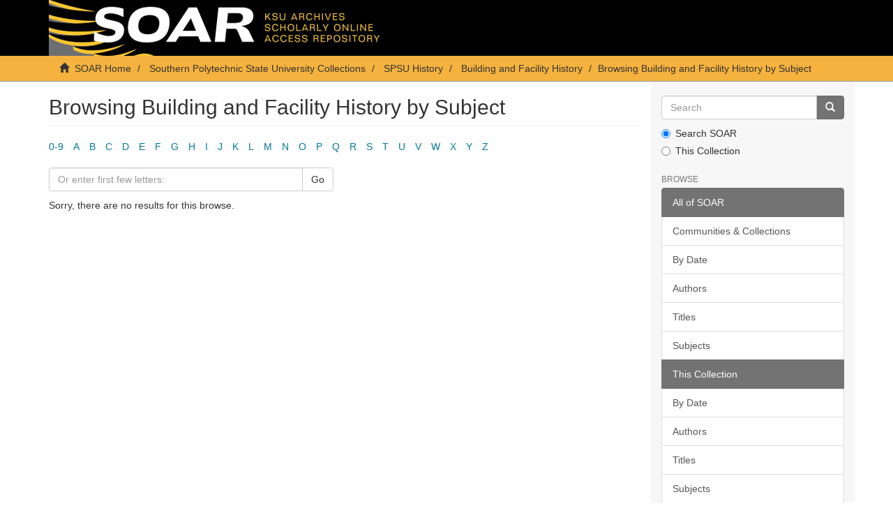

--- FILE ---
content_type: text/plain
request_url: https://www.google-analytics.com/j/collect?v=1&_v=j102&a=2059245554&t=pageview&_s=1&dl=https%3A%2F%2Fsoar.kennesaw.edu%2Fhandle%2F11360%2F2103%2Fbrowse%3Frpp%3D20%26etal%3D-1%26sort_by%3D-1%26type%3Dsubject%26starts_with%3DL%26order%3DASC&ul=en-us%40posix&dt=Browsing%20Building%20and%20Facility%20History%20by%20Subject&sr=1280x720&vp=1280x720&_u=IEBAAAABAAAAACAAI~&jid=76729921&gjid=1554100292&cid=1436526876.1769795875&tid=UA-55174777-7&_gid=1447634084.1769795875&_r=1&_slc=1&z=902348610
body_size: -451
content:
2,cG-92BR2C5HCH